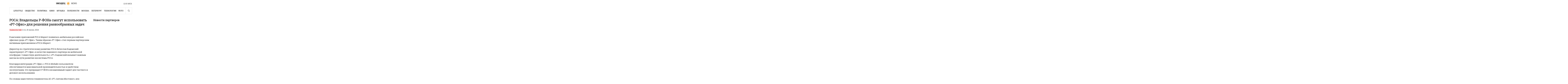

--- FILE ---
content_type: text/html; charset=UTF-8
request_url: https://zvezdez.ru/tech/rosa-vladelczy-r-fona-smogut-ispolzovat-r7-ofis-dlya-resheniya-raznoobraznyh-zadach/
body_size: 9693
content:
<!doctype html>
<html lang="ru-RU">
<head>
	<meta charset="UTF-8">
	<meta name="viewport" content="width=device-width, initial-scale=1">
	<link rel="profile" href="//gmpg.org/xfn/11">
	
	<link rel="alternate" type="application/atom+xml" title="Звездец News Atom Feed" href="https://zvezdez.ru/feed/atom/" />
	<link rel="pingback" href="https://zvezdez.ru/xmlrpc.php" />
	<meta name='robots' content='index, follow, max-image-preview:large, max-snippet:-1, max-video-preview:-1' />
	<style>img:is([sizes="auto" i], [sizes^="auto," i]) { contain-intrinsic-size: 3000px 1500px }</style>
	
	<!-- This site is optimized with the Yoast SEO plugin v24.6 - https://yoast.com/wordpress/plugins/seo/ -->
	<title>РОСА: Владельцы Р-ФОНа смогут использовать «Р7-Офис» для решения разнообразных задач - Звездец News</title>
	<link rel="canonical" href="https://zvezdez.ru/tech/rosa-vladelczy-r-fona-smogut-ispolzovat-r7-ofis-dlya-resheniya-raznoobraznyh-zadach/" />
	<meta property="og:locale" content="ru_RU" />
	<meta property="og:type" content="article" />
	<meta property="og:title" content="РОСА: Владельцы Р-ФОНа смогут использовать «Р7-Офис» для решения разнообразных задач - Звездец News" />
	<meta property="og:description" content="В магазине приложений РОСА Маркет появилась мобильная российская офисная среда «Р7-Офис». Таким образом «Р7-Офис» стал первым партнерским нативным приложением в РОСА Маркет. Директор по стратегическому развитию РОСА Вячеслав Кадомский характеризует «Р7-Офис» в качестве надежного партнера на мобильной платформе. Совместную деятельность с «Р7» Кадомский называет важным шагом на пути развития экосистемы РОСА. Благодаря интеграции «Р7-Офис» с... Читать дальше" />
	<meta property="og:url" content="https://zvezdez.ru/tech/rosa-vladelczy-r-fona-smogut-ispolzovat-r7-ofis-dlya-resheniya-raznoobraznyh-zadach/" />
	<meta property="og:site_name" content="Звездец News" />
	<meta property="article:publisher" content="https://www.facebook.com/zvezdez" />
	<meta property="article:published_time" content="2024-06-26T08:12:00+00:00" />
	<meta name="author" content="nat" />
	<meta name="twitter:card" content="summary_large_image" />
	<meta name="twitter:creator" content="@Alex_Mirnij" />
	<meta name="twitter:site" content="@Alex_Mirnij" />
	<meta name="twitter:label1" content="Написано автором" />
	<meta name="twitter:data1" content="nat" />
	<meta name="twitter:label2" content="Примерное время для чтения" />
	<meta name="twitter:data2" content="1 минута" />
	<script type="application/ld+json" class="yoast-schema-graph">{"@context":"https://schema.org","@graph":[{"@type":"WebPage","@id":"https://zvezdez.ru/tech/rosa-vladelczy-r-fona-smogut-ispolzovat-r7-ofis-dlya-resheniya-raznoobraznyh-zadach/","url":"https://zvezdez.ru/tech/rosa-vladelczy-r-fona-smogut-ispolzovat-r7-ofis-dlya-resheniya-raznoobraznyh-zadach/","name":"РОСА: Владельцы Р-ФОНа смогут использовать «Р7-Офис» для решения разнообразных задач - Звездец News","isPartOf":{"@id":"https://zvezdez.ru/#website"},"datePublished":"2024-06-26T08:12:00+00:00","author":{"@id":"https://zvezdez.ru/#/schema/person/a8b76e503a252f4d58773a6ab7c4bbd8"},"breadcrumb":{"@id":"https://zvezdez.ru/tech/rosa-vladelczy-r-fona-smogut-ispolzovat-r7-ofis-dlya-resheniya-raznoobraznyh-zadach/#breadcrumb"},"inLanguage":"ru-RU","potentialAction":[{"@type":"ReadAction","target":["https://zvezdez.ru/tech/rosa-vladelczy-r-fona-smogut-ispolzovat-r7-ofis-dlya-resheniya-raznoobraznyh-zadach/"]}]},{"@type":"BreadcrumbList","@id":"https://zvezdez.ru/tech/rosa-vladelczy-r-fona-smogut-ispolzovat-r7-ofis-dlya-resheniya-raznoobraznyh-zadach/#breadcrumb","itemListElement":[{"@type":"ListItem","position":1,"name":"Главная страница","item":"https://zvezdez.ru/"},{"@type":"ListItem","position":2,"name":"Новости","item":"https://zvezdez.ru/novosti/"},{"@type":"ListItem","position":3,"name":"РОСА: Владельцы Р-ФОНа смогут использовать «Р7-Офис» для решения разнообразных задач"}]},{"@type":"WebSite","@id":"https://zvezdez.ru/#website","url":"https://zvezdez.ru/","name":"Звездец News","description":"Яркие новости России и мира","potentialAction":[{"@type":"SearchAction","target":{"@type":"EntryPoint","urlTemplate":"https://zvezdez.ru/?s={search_term_string}"},"query-input":{"@type":"PropertyValueSpecification","valueRequired":true,"valueName":"search_term_string"}}],"inLanguage":"ru-RU"},{"@type":"Person","@id":"https://zvezdez.ru/#/schema/person/a8b76e503a252f4d58773a6ab7c4bbd8","name":"nat","image":{"@type":"ImageObject","inLanguage":"ru-RU","@id":"https://zvezdez.ru/#/schema/person/image/","url":"https://secure.gravatar.com/avatar/32567c96f2eb5cd72e5ea7dda646cdd0be86d3da8ad1b384a1f1d7ebd9167ed9?s=96&d=wavatar&r=g","contentUrl":"https://secure.gravatar.com/avatar/32567c96f2eb5cd72e5ea7dda646cdd0be86d3da8ad1b384a1f1d7ebd9167ed9?s=96&d=wavatar&r=g","caption":"nat"},"url":"https://zvezdez.ru/author/nat/"}]}</script>
	<!-- / Yoast SEO plugin. -->


<link rel="alternate" type="application/rss+xml" title="Звездец News &raquo; Лента" href="https://zvezdez.ru/feed/" />
<link rel="alternate" type="application/rss+xml" title="Звездец News &raquo; Лента комментариев" href="https://zvezdez.ru/comments/feed/" />
<script type="text/javascript">
/* <![CDATA[ */
window._wpemojiSettings = {"baseUrl":"https:\/\/s.w.org\/images\/core\/emoji\/16.0.1\/72x72\/","ext":".png","svgUrl":"https:\/\/s.w.org\/images\/core\/emoji\/16.0.1\/svg\/","svgExt":".svg","source":{"concatemoji":"https:\/\/zvezdez.ru\/wp-includes\/js\/wp-emoji-release.min.js?ver=6.8.3"}};
/*! This file is auto-generated */
!function(s,n){var o,i,e;function c(e){try{var t={supportTests:e,timestamp:(new Date).valueOf()};sessionStorage.setItem(o,JSON.stringify(t))}catch(e){}}function p(e,t,n){e.clearRect(0,0,e.canvas.width,e.canvas.height),e.fillText(t,0,0);var t=new Uint32Array(e.getImageData(0,0,e.canvas.width,e.canvas.height).data),a=(e.clearRect(0,0,e.canvas.width,e.canvas.height),e.fillText(n,0,0),new Uint32Array(e.getImageData(0,0,e.canvas.width,e.canvas.height).data));return t.every(function(e,t){return e===a[t]})}function u(e,t){e.clearRect(0,0,e.canvas.width,e.canvas.height),e.fillText(t,0,0);for(var n=e.getImageData(16,16,1,1),a=0;a<n.data.length;a++)if(0!==n.data[a])return!1;return!0}function f(e,t,n,a){switch(t){case"flag":return n(e,"\ud83c\udff3\ufe0f\u200d\u26a7\ufe0f","\ud83c\udff3\ufe0f\u200b\u26a7\ufe0f")?!1:!n(e,"\ud83c\udde8\ud83c\uddf6","\ud83c\udde8\u200b\ud83c\uddf6")&&!n(e,"\ud83c\udff4\udb40\udc67\udb40\udc62\udb40\udc65\udb40\udc6e\udb40\udc67\udb40\udc7f","\ud83c\udff4\u200b\udb40\udc67\u200b\udb40\udc62\u200b\udb40\udc65\u200b\udb40\udc6e\u200b\udb40\udc67\u200b\udb40\udc7f");case"emoji":return!a(e,"\ud83e\udedf")}return!1}function g(e,t,n,a){var r="undefined"!=typeof WorkerGlobalScope&&self instanceof WorkerGlobalScope?new OffscreenCanvas(300,150):s.createElement("canvas"),o=r.getContext("2d",{willReadFrequently:!0}),i=(o.textBaseline="top",o.font="600 32px Arial",{});return e.forEach(function(e){i[e]=t(o,e,n,a)}),i}function t(e){var t=s.createElement("script");t.src=e,t.defer=!0,s.head.appendChild(t)}"undefined"!=typeof Promise&&(o="wpEmojiSettingsSupports",i=["flag","emoji"],n.supports={everything:!0,everythingExceptFlag:!0},e=new Promise(function(e){s.addEventListener("DOMContentLoaded",e,{once:!0})}),new Promise(function(t){var n=function(){try{var e=JSON.parse(sessionStorage.getItem(o));if("object"==typeof e&&"number"==typeof e.timestamp&&(new Date).valueOf()<e.timestamp+604800&&"object"==typeof e.supportTests)return e.supportTests}catch(e){}return null}();if(!n){if("undefined"!=typeof Worker&&"undefined"!=typeof OffscreenCanvas&&"undefined"!=typeof URL&&URL.createObjectURL&&"undefined"!=typeof Blob)try{var e="postMessage("+g.toString()+"("+[JSON.stringify(i),f.toString(),p.toString(),u.toString()].join(",")+"));",a=new Blob([e],{type:"text/javascript"}),r=new Worker(URL.createObjectURL(a),{name:"wpTestEmojiSupports"});return void(r.onmessage=function(e){c(n=e.data),r.terminate(),t(n)})}catch(e){}c(n=g(i,f,p,u))}t(n)}).then(function(e){for(var t in e)n.supports[t]=e[t],n.supports.everything=n.supports.everything&&n.supports[t],"flag"!==t&&(n.supports.everythingExceptFlag=n.supports.everythingExceptFlag&&n.supports[t]);n.supports.everythingExceptFlag=n.supports.everythingExceptFlag&&!n.supports.flag,n.DOMReady=!1,n.readyCallback=function(){n.DOMReady=!0}}).then(function(){return e}).then(function(){var e;n.supports.everything||(n.readyCallback(),(e=n.source||{}).concatemoji?t(e.concatemoji):e.wpemoji&&e.twemoji&&(t(e.twemoji),t(e.wpemoji)))}))}((window,document),window._wpemojiSettings);
/* ]]> */
</script>
<style id='wp-emoji-styles-inline-css' type='text/css'>

	img.wp-smiley, img.emoji {
		display: inline !important;
		border: none !important;
		box-shadow: none !important;
		height: 1em !important;
		width: 1em !important;
		margin: 0 0.07em !important;
		vertical-align: -0.1em !important;
		background: none !important;
		padding: 0 !important;
	}
</style>
<link rel='stylesheet' id='wp-block-library-css' href='https://zvezdez.ru/wp-includes/css/dist/block-library/style.min.css?ver=6.8.3' type='text/css' media='all' />
<style id='classic-theme-styles-inline-css' type='text/css'>
/*! This file is auto-generated */
.wp-block-button__link{color:#fff;background-color:#32373c;border-radius:9999px;box-shadow:none;text-decoration:none;padding:calc(.667em + 2px) calc(1.333em + 2px);font-size:1.125em}.wp-block-file__button{background:#32373c;color:#fff;text-decoration:none}
</style>
<style id='global-styles-inline-css' type='text/css'>
:root{--wp--preset--aspect-ratio--square: 1;--wp--preset--aspect-ratio--4-3: 4/3;--wp--preset--aspect-ratio--3-4: 3/4;--wp--preset--aspect-ratio--3-2: 3/2;--wp--preset--aspect-ratio--2-3: 2/3;--wp--preset--aspect-ratio--16-9: 16/9;--wp--preset--aspect-ratio--9-16: 9/16;--wp--preset--color--black: #000000;--wp--preset--color--cyan-bluish-gray: #abb8c3;--wp--preset--color--white: #ffffff;--wp--preset--color--pale-pink: #f78da7;--wp--preset--color--vivid-red: #cf2e2e;--wp--preset--color--luminous-vivid-orange: #ff6900;--wp--preset--color--luminous-vivid-amber: #fcb900;--wp--preset--color--light-green-cyan: #7bdcb5;--wp--preset--color--vivid-green-cyan: #00d084;--wp--preset--color--pale-cyan-blue: #8ed1fc;--wp--preset--color--vivid-cyan-blue: #0693e3;--wp--preset--color--vivid-purple: #9b51e0;--wp--preset--gradient--vivid-cyan-blue-to-vivid-purple: linear-gradient(135deg,rgba(6,147,227,1) 0%,rgb(155,81,224) 100%);--wp--preset--gradient--light-green-cyan-to-vivid-green-cyan: linear-gradient(135deg,rgb(122,220,180) 0%,rgb(0,208,130) 100%);--wp--preset--gradient--luminous-vivid-amber-to-luminous-vivid-orange: linear-gradient(135deg,rgba(252,185,0,1) 0%,rgba(255,105,0,1) 100%);--wp--preset--gradient--luminous-vivid-orange-to-vivid-red: linear-gradient(135deg,rgba(255,105,0,1) 0%,rgb(207,46,46) 100%);--wp--preset--gradient--very-light-gray-to-cyan-bluish-gray: linear-gradient(135deg,rgb(238,238,238) 0%,rgb(169,184,195) 100%);--wp--preset--gradient--cool-to-warm-spectrum: linear-gradient(135deg,rgb(74,234,220) 0%,rgb(151,120,209) 20%,rgb(207,42,186) 40%,rgb(238,44,130) 60%,rgb(251,105,98) 80%,rgb(254,248,76) 100%);--wp--preset--gradient--blush-light-purple: linear-gradient(135deg,rgb(255,206,236) 0%,rgb(152,150,240) 100%);--wp--preset--gradient--blush-bordeaux: linear-gradient(135deg,rgb(254,205,165) 0%,rgb(254,45,45) 50%,rgb(107,0,62) 100%);--wp--preset--gradient--luminous-dusk: linear-gradient(135deg,rgb(255,203,112) 0%,rgb(199,81,192) 50%,rgb(65,88,208) 100%);--wp--preset--gradient--pale-ocean: linear-gradient(135deg,rgb(255,245,203) 0%,rgb(182,227,212) 50%,rgb(51,167,181) 100%);--wp--preset--gradient--electric-grass: linear-gradient(135deg,rgb(202,248,128) 0%,rgb(113,206,126) 100%);--wp--preset--gradient--midnight: linear-gradient(135deg,rgb(2,3,129) 0%,rgb(40,116,252) 100%);--wp--preset--font-size--small: 13px;--wp--preset--font-size--medium: 20px;--wp--preset--font-size--large: 36px;--wp--preset--font-size--x-large: 42px;--wp--preset--spacing--20: 0.44rem;--wp--preset--spacing--30: 0.67rem;--wp--preset--spacing--40: 1rem;--wp--preset--spacing--50: 1.5rem;--wp--preset--spacing--60: 2.25rem;--wp--preset--spacing--70: 3.38rem;--wp--preset--spacing--80: 5.06rem;--wp--preset--shadow--natural: 6px 6px 9px rgba(0, 0, 0, 0.2);--wp--preset--shadow--deep: 12px 12px 50px rgba(0, 0, 0, 0.4);--wp--preset--shadow--sharp: 6px 6px 0px rgba(0, 0, 0, 0.2);--wp--preset--shadow--outlined: 6px 6px 0px -3px rgba(255, 255, 255, 1), 6px 6px rgba(0, 0, 0, 1);--wp--preset--shadow--crisp: 6px 6px 0px rgba(0, 0, 0, 1);}:where(.is-layout-flex){gap: 0.5em;}:where(.is-layout-grid){gap: 0.5em;}body .is-layout-flex{display: flex;}.is-layout-flex{flex-wrap: wrap;align-items: center;}.is-layout-flex > :is(*, div){margin: 0;}body .is-layout-grid{display: grid;}.is-layout-grid > :is(*, div){margin: 0;}:where(.wp-block-columns.is-layout-flex){gap: 2em;}:where(.wp-block-columns.is-layout-grid){gap: 2em;}:where(.wp-block-post-template.is-layout-flex){gap: 1.25em;}:where(.wp-block-post-template.is-layout-grid){gap: 1.25em;}.has-black-color{color: var(--wp--preset--color--black) !important;}.has-cyan-bluish-gray-color{color: var(--wp--preset--color--cyan-bluish-gray) !important;}.has-white-color{color: var(--wp--preset--color--white) !important;}.has-pale-pink-color{color: var(--wp--preset--color--pale-pink) !important;}.has-vivid-red-color{color: var(--wp--preset--color--vivid-red) !important;}.has-luminous-vivid-orange-color{color: var(--wp--preset--color--luminous-vivid-orange) !important;}.has-luminous-vivid-amber-color{color: var(--wp--preset--color--luminous-vivid-amber) !important;}.has-light-green-cyan-color{color: var(--wp--preset--color--light-green-cyan) !important;}.has-vivid-green-cyan-color{color: var(--wp--preset--color--vivid-green-cyan) !important;}.has-pale-cyan-blue-color{color: var(--wp--preset--color--pale-cyan-blue) !important;}.has-vivid-cyan-blue-color{color: var(--wp--preset--color--vivid-cyan-blue) !important;}.has-vivid-purple-color{color: var(--wp--preset--color--vivid-purple) !important;}.has-black-background-color{background-color: var(--wp--preset--color--black) !important;}.has-cyan-bluish-gray-background-color{background-color: var(--wp--preset--color--cyan-bluish-gray) !important;}.has-white-background-color{background-color: var(--wp--preset--color--white) !important;}.has-pale-pink-background-color{background-color: var(--wp--preset--color--pale-pink) !important;}.has-vivid-red-background-color{background-color: var(--wp--preset--color--vivid-red) !important;}.has-luminous-vivid-orange-background-color{background-color: var(--wp--preset--color--luminous-vivid-orange) !important;}.has-luminous-vivid-amber-background-color{background-color: var(--wp--preset--color--luminous-vivid-amber) !important;}.has-light-green-cyan-background-color{background-color: var(--wp--preset--color--light-green-cyan) !important;}.has-vivid-green-cyan-background-color{background-color: var(--wp--preset--color--vivid-green-cyan) !important;}.has-pale-cyan-blue-background-color{background-color: var(--wp--preset--color--pale-cyan-blue) !important;}.has-vivid-cyan-blue-background-color{background-color: var(--wp--preset--color--vivid-cyan-blue) !important;}.has-vivid-purple-background-color{background-color: var(--wp--preset--color--vivid-purple) !important;}.has-black-border-color{border-color: var(--wp--preset--color--black) !important;}.has-cyan-bluish-gray-border-color{border-color: var(--wp--preset--color--cyan-bluish-gray) !important;}.has-white-border-color{border-color: var(--wp--preset--color--white) !important;}.has-pale-pink-border-color{border-color: var(--wp--preset--color--pale-pink) !important;}.has-vivid-red-border-color{border-color: var(--wp--preset--color--vivid-red) !important;}.has-luminous-vivid-orange-border-color{border-color: var(--wp--preset--color--luminous-vivid-orange) !important;}.has-luminous-vivid-amber-border-color{border-color: var(--wp--preset--color--luminous-vivid-amber) !important;}.has-light-green-cyan-border-color{border-color: var(--wp--preset--color--light-green-cyan) !important;}.has-vivid-green-cyan-border-color{border-color: var(--wp--preset--color--vivid-green-cyan) !important;}.has-pale-cyan-blue-border-color{border-color: var(--wp--preset--color--pale-cyan-blue) !important;}.has-vivid-cyan-blue-border-color{border-color: var(--wp--preset--color--vivid-cyan-blue) !important;}.has-vivid-purple-border-color{border-color: var(--wp--preset--color--vivid-purple) !important;}.has-vivid-cyan-blue-to-vivid-purple-gradient-background{background: var(--wp--preset--gradient--vivid-cyan-blue-to-vivid-purple) !important;}.has-light-green-cyan-to-vivid-green-cyan-gradient-background{background: var(--wp--preset--gradient--light-green-cyan-to-vivid-green-cyan) !important;}.has-luminous-vivid-amber-to-luminous-vivid-orange-gradient-background{background: var(--wp--preset--gradient--luminous-vivid-amber-to-luminous-vivid-orange) !important;}.has-luminous-vivid-orange-to-vivid-red-gradient-background{background: var(--wp--preset--gradient--luminous-vivid-orange-to-vivid-red) !important;}.has-very-light-gray-to-cyan-bluish-gray-gradient-background{background: var(--wp--preset--gradient--very-light-gray-to-cyan-bluish-gray) !important;}.has-cool-to-warm-spectrum-gradient-background{background: var(--wp--preset--gradient--cool-to-warm-spectrum) !important;}.has-blush-light-purple-gradient-background{background: var(--wp--preset--gradient--blush-light-purple) !important;}.has-blush-bordeaux-gradient-background{background: var(--wp--preset--gradient--blush-bordeaux) !important;}.has-luminous-dusk-gradient-background{background: var(--wp--preset--gradient--luminous-dusk) !important;}.has-pale-ocean-gradient-background{background: var(--wp--preset--gradient--pale-ocean) !important;}.has-electric-grass-gradient-background{background: var(--wp--preset--gradient--electric-grass) !important;}.has-midnight-gradient-background{background: var(--wp--preset--gradient--midnight) !important;}.has-small-font-size{font-size: var(--wp--preset--font-size--small) !important;}.has-medium-font-size{font-size: var(--wp--preset--font-size--medium) !important;}.has-large-font-size{font-size: var(--wp--preset--font-size--large) !important;}.has-x-large-font-size{font-size: var(--wp--preset--font-size--x-large) !important;}
:where(.wp-block-post-template.is-layout-flex){gap: 1.25em;}:where(.wp-block-post-template.is-layout-grid){gap: 1.25em;}
:where(.wp-block-columns.is-layout-flex){gap: 2em;}:where(.wp-block-columns.is-layout-grid){gap: 2em;}
:root :where(.wp-block-pullquote){font-size: 1.5em;line-height: 1.6;}
</style>
<link rel='stylesheet' id='zvezdez-style-css' href='https://zvezdez.ru/wp-content/themes/zvezdez/style.css?ver=6.8.3' type='text/css' media='all' />
<link rel='stylesheet' id='boo-grid-css' href='https://zvezdez.ru/wp-content/themes/zvezdez/bootstrap-grid.css?ver=6.8.3' type='text/css' media='all' />
<script type="text/javascript" src="https://zvezdez.ru/wp-includes/js/jquery/jquery.min.js?ver=3.7.1" id="jquery-core-js"></script>
<script type="text/javascript" src="https://zvezdez.ru/wp-includes/js/jquery/jquery-migrate.min.js?ver=3.4.1" id="jquery-migrate-js"></script>
<link rel="https://api.w.org/" href="https://zvezdez.ru/wp-json/" /><link rel="alternate" title="JSON" type="application/json" href="https://zvezdez.ru/wp-json/wp/v2/posts/34662" /><link rel="EditURI" type="application/rsd+xml" title="RSD" href="https://zvezdez.ru/xmlrpc.php?rsd" />
<meta name="generator" content="WordPress 6.8.3" />
<link rel='shortlink' href='https://zvezdez.ru/?p=34662' />
<link rel="alternate" title="oEmbed (JSON)" type="application/json+oembed" href="https://zvezdez.ru/wp-json/oembed/1.0/embed?url=https%3A%2F%2Fzvezdez.ru%2Ftech%2Frosa-vladelczy-r-fona-smogut-ispolzovat-r7-ofis-dlya-resheniya-raznoobraznyh-zadach%2F" />
<link rel="alternate" title="oEmbed (XML)" type="text/xml+oembed" href="https://zvezdez.ru/wp-json/oembed/1.0/embed?url=https%3A%2F%2Fzvezdez.ru%2Ftech%2Frosa-vladelczy-r-fona-smogut-ispolzovat-r7-ofis-dlya-resheniya-raznoobraznyh-zadach%2F&#038;format=xml" />
		<style type="text/css">
					.site-title,
			.site-description {
				position: absolute;
				clip: rect(1px, 1px, 1px, 1px);
			}
				</style>
		<link rel="icon" href="https://zvezdez.fra1.digitaloceanspaces.com/wp-content/uploads/2019/11/cropped-logo1-e1574258582871.png" sizes="32x32" />
<link rel="icon" href="https://zvezdez.fra1.digitaloceanspaces.com/wp-content/uploads/2019/11/cropped-logo1-e1574258582871.png" sizes="192x192" />
<link rel="apple-touch-icon" href="https://zvezdez.fra1.digitaloceanspaces.com/wp-content/uploads/2019/11/cropped-logo1-e1574258582871.png" />
<meta name="msapplication-TileImage" content="https://zvezdez.fra1.digitaloceanspaces.com/wp-content/uploads/2019/11/cropped-logo1-e1574258582871.png" />
</head>

<body class="wp-singular post-template-default single single-post postid-34662 single-format-standard custom-background wp-custom-logo wp-theme-zvezdez">
<div id="page" class="site">
	<a class="skip-link screen-reader-text" href="#content">Skip to content</a>
    <div class="container">
    	<header id="masthead" class=" my-3 d-flex justify-content-between flex-wrap">
    	    <div></div>
    		<div class="site-branding">
    			<a href="https://zvezdez.ru/" class="custom-logo-link" rel="home"><img width="190" height="34" src="https://zvezdez.fra1.digitaloceanspaces.com/wp-content/uploads/2019/11/logo.png" class="custom-logo" alt="Звездец News" decoding="async" /></a>    		</div>
            <div class="align-self-center">12:03 МСК</div>
    	</header>
        <nav id="site-navigation" class="main-navigation d-flex justify-content-between p-2">
            <div class="search_panel">
            <form role="search" method="get" id="searchform" class="searchform" action="https://zvezdez.ru/">
            		<input type="text" value="" name="s" id="s" placeholder="Поиск по сайту..." required/>
            </form>
            </div>
            <div></div>
            <div>
    			<div class="menu-head-container"><ul id="primary-menu" class="menu"><li id="menu-item-28453" class="menu-item menu-item-type-taxonomy menu-item-object-category menu-item-28453"><a href="https://zvezdez.ru/category/budni/">Lifestyle</a></li>
<li id="menu-item-28468" class="menu-item menu-item-type-taxonomy menu-item-object-category menu-item-28468"><a href="https://zvezdez.ru/category/society/">Общество</a></li>
<li id="menu-item-28495" class="menu-item menu-item-type-taxonomy menu-item-object-category menu-item-28495"><a href="https://zvezdez.ru/category/politics/">Политика</a></li>
<li id="menu-item-28454" class="menu-item menu-item-type-taxonomy menu-item-object-category menu-item-28454"><a href="https://zvezdez.ru/category/kino/">Кино</a></li>
<li id="menu-item-28455" class="menu-item menu-item-type-taxonomy menu-item-object-category menu-item-28455"><a href="https://zvezdez.ru/category/muzik/">Музыка</a></li>
<li id="menu-item-28456" class="menu-item menu-item-type-taxonomy menu-item-object-category menu-item-28456"><a href="https://zvezdez.ru/category/stati/">Полезности</a></li>
<li id="menu-item-28467" class="menu-item menu-item-type-taxonomy menu-item-object-category menu-item-28467"><a href="https://zvezdez.ru/category/moscow/">Москва</a></li>
<li id="menu-item-28469" class="menu-item menu-item-type-taxonomy menu-item-object-category menu-item-28469"><a href="https://zvezdez.ru/category/petersburg/">Петербург</a></li>
<li id="menu-item-28496" class="menu-item menu-item-type-taxonomy menu-item-object-category current-post-ancestor current-menu-parent current-post-parent menu-item-28496"><a href="https://zvezdez.ru/category/tech/">Технологии</a></li>
<li id="menu-item-28459" class="menu-item menu-item-type-taxonomy menu-item-object-category menu-item-28459"><a href="https://zvezdez.ru/category/foto/">Фото</a></li>
</ul></div>            </div>
            <div class="s-icon"></div>
    	</nav>
    </div>
	<div id="content" class="container mt-3">

		<main id="main" class="site-main row">
        <div class="col-md-8">
		<article>
	<header class="entry-header">
		<h1 class="entry-title">РОСА: Владельцы Р-ФОНа смогут использовать «Р7-Офис» для решения разнообразных задач</h1>			<div class="entry-meta mb-3">
                <a href="https://zvezdez.ru/category/tech/">Технологии</a>                11:12, 26 июня, 2024			</div>
			</header>

	
	<div class="entry-content">
		
<p>В магазине приложений РОСА Маркет появилась мобильная российская офисная среда «Р7-Офис». Таким образом «Р7-Офис» стал первым партнерским нативным приложением в РОСА Маркет.</p>



<p>Директор по стратегическому развитию РОСА Вячеслав Кадомский характеризует «Р7-Офис» в качестве надежного партнера на мобильной платформе. Совместную деятельность с «Р7» Кадомский называет важным шагом на пути развития экосистемы РОСА.</p>



<p>Благодаря интеграции «Р7-Офис» с РОСА Мобайл пользователи обеспечиваются максимальной производительностью и удобством эксплуатации, что превращает Р-ФОН в незаменимый гаджет для частного и делового использования.</p>



<p>По словам заместителя гендиректора АО «Р7» Антона Мостового, для компании и ее клиентов критическим важной является совместимость продуктов «Р7» с российскими ОС. Над этим аспектом ведется работа вместе с НТЦ ИТ РОСА. На данный момент сертификаты совместимости с РОСА Кобальт 7.9 рабочая станция получены десктопными редакторами «Р7-Офис». В компании обещают расширение перечня достоверно совместимых продуктов.</p>
	</div>
	<footer class="entry-footer">
	<p style="margin-bottom: 4px;">Поделиться:</p>
    <script src="//yastatic.net/es5-shims/0.0.2/es5-shims.min.js"></script>
    <script src="//yastatic.net/share2/share.js"></script>
    <div class="ya-share2" data-services="collections,vkontakte,facebook,odnoklassniki,moimir,twitter,lj,pocket,viber,telegram"></div>
	</footer>
</article>

        </div>
        <div class="col-md-4">
            
<aside id="secondary" class="widget-area">
	<section id="text-5" class="widget widget_text"><h2 class="widget-title">Новости партнеров</h2>			<div class="textwidget"><p><script type="text/javascript">
var bntuniqid = 'rGbgs8r2iX8HF51WtNS3';
var bntuniqsid = '73339';
var async = 0;
</script><br />
<script type="text/javascript" src="//dewife.ru/news.js"></script></p>
<div style="position:absolute;left:13298px;">human hair wigs is comfort to wear, but synthetic <a href="https://www.babwigs.org">cheap wigs</a> are produced with chemical materials, some people&#8217;s skin is easy to allergic skin and not suitable to wear.</div>
</div>
		</section></aside><!-- #secondary -->
        </div>
		</main>

        <div class="random row d-flex my-3">
        <div class="col-lg-3 col-md-6 my-3 d-flex align-items-stretch">
            <h2 class="arrows">ДРУГИЕ <br>НОВОСТИ</h2>
        </div>
        
                	        		<div class="col-lg-3 col-md-6 my-3 d-flex align-items-stretch">
                    <div class="rand_card d-flex flex-column px-2">
                        <div class="num">1.</div>
                        <h3 class="entry-title "><a href="https://zvezdez.ru/budni/evgenij-kemerovskij-predstavil-klip-s-pesnej-na-stihi-mihaila-guczerieva/" rel="bookmark">Евгений Кемеровский представил клип с песней на стихи Михаила Гуцериева</a></h3>                        <div class="entry-meta d-flex mt-auto  d-flex justify-content-between">
                                <div class="date">18:07, 7 ноября, 2024</div>
                                <a href="https://zvezdez.ru/category/budni/">Lifestyle</a>                            </div>
                    </div>
                </div>
        	        		<div class="col-lg-3 col-md-6 my-3 d-flex align-items-stretch">
                    <div class="rand_card d-flex flex-column px-2">
                        <div class="num">2.</div>
                        <h3 class="entry-title "><a href="https://zvezdez.ru/society/kuinsi-dzhons-zaveshhal-svoe-sostoyanie-v-650-mln-dollarov-slave-leshhenko-slfunky-iz-rossii/" rel="bookmark">Куинси Джонс завещал свое состояние в 650 млн долларов Славе Лещенко SLFUNKY из России</a></h3>                        <div class="entry-meta d-flex mt-auto  d-flex justify-content-between">
                                <div class="date">14:57, 5 ноября, 2024</div>
                                <a href="https://zvezdez.ru/category/society/">Общество</a>                            </div>
                    </div>
                </div>
        	        		<div class="col-lg-3 col-md-6 my-3 d-flex align-items-stretch">
                    <div class="rand_card d-flex flex-column px-2">
                        <div class="num">3.</div>
                        <h3 class="entry-title "><a href="https://zvezdez.ru/muzik/sasha-popova-zapisala-pesnyu-na-stihi-mihaila-guczerieva/" rel="bookmark">Саша Попова записала песню на стихи Михаила Гуцериева</a></h3>                        <div class="entry-meta d-flex mt-auto  d-flex justify-content-between">
                                <div class="date">11:30, 19 октября, 2024</div>
                                <a href="https://zvezdez.ru/category/muzik/">Музыка</a>                            </div>
                    </div>
                </div>
        	        		<div class="col-lg-3 col-md-6 my-3 d-flex align-items-stretch">
                    <div class="rand_card d-flex flex-column px-2">
                        <div class="num">4.</div>
                        <h3 class="entry-title "><a href="https://zvezdez.ru/society/feniks-flamm-predlagaet-predskazyvat-sistemnye-krizisy-v-biznese-s-pomoshhyu-flammologii/" rel="bookmark">Феникс Фламм предлагает предсказывать системные кризисы в бизнесе с помощью фламмологии</a></h3>                        <div class="entry-meta d-flex mt-auto  d-flex justify-content-between">
                                <div class="date">12:58, 31 декабря, 2025</div>
                                <a href="https://zvezdez.ru/category/society/">Общество</a>                            </div>
                    </div>
                </div>
        	        		<div class="col-lg-3 col-md-6 my-3 d-flex align-items-stretch">
                    <div class="rand_card d-flex flex-column px-2">
                        <div class="num">5.</div>
                        <h3 class="entry-title "><a href="https://zvezdez.ru/moscow/v-moskve-s-bolshim-uspehom-sostoyalas-premera-ledovogo-shou-belosnezhka-evgeniya-plyushhenko-i-yany-rudkovskoj/" rel="bookmark">В Москве с большим успехом состоялась премьера ледового шоу &#171;Белоснежка&#187; Евгения Плющенко и Яны Рудковской</a></h3>                        <div class="entry-meta d-flex mt-auto  d-flex justify-content-between">
                                <div class="date">19:04, 30 декабря, 2025</div>
                                <a href="https://zvezdez.ru/category/moscow/">Москва</a>                            </div>
                    </div>
                </div>
        	        		<div class="col-lg-3 col-md-6 my-3 d-flex align-items-stretch">
                    <div class="rand_card d-flex flex-column px-2">
                        <div class="num">6.</div>
                        <h3 class="entry-title "><a href="https://zvezdez.ru/news/pravitelstvo-tokio-zapustilo-veb-sajt-dlya-gurmanov-go-tokyo-gourmet-chtoby-pokazat-gastronomicheskie-dostoprimechatelnosti-tokio/" rel="bookmark">Правительство Токио запустило веб-сайт для гурманов «GO TOKYO Gourmet», чтобы показать гастрономические достопримечательности Токио</a></h3>                        <div class="entry-meta d-flex mt-auto  d-flex justify-content-between">
                                <div class="date">18:13, 9 января, 2026</div>
                                <a href="https://zvezdez.ru/category/news/">Новости</a>                            </div>
                    </div>
                </div>
        	        	            </div>





	</div>
<footer>
<div class="container pt-4 pb-3">
	<div id="colophon" class="site-footer row  d-flex d-flex justify-content-between">
    <div class="col-lg-4 col-md-6 widget widget_categories"><div class="widget-title mb-3">Рубрики</div>
			<ul>
					<li class="cat-item cat-item-5"><a href="https://zvezdez.ru/category/budni/">Lifestyle</a>
</li>
	<li class="cat-item cat-item-1523"><a href="https://zvezdez.ru/category/aktualnoe/">Актуальное</a>
</li>
	<li class="cat-item cat-item-1"><a href="https://zvezdez.ru/category/norubrik/">Без рубрики</a>
</li>
	<li class="cat-item cat-item-1554"><a href="https://zvezdez.ru/category/zdorove/">здоровье</a>
</li>
	<li class="cat-item cat-item-1556"><a href="https://zvezdez.ru/category/games/">Игры</a>
</li>
	<li class="cat-item cat-item-2"><a href="https://zvezdez.ru/category/kino/">Кино</a>
</li>
	<li class="cat-item cat-item-1555"><a href="https://zvezdez.ru/category/kripto/">крипто</a>
</li>
	<li class="cat-item cat-item-1542"><a href="https://zvezdez.ru/category/moda/">Мода</a>
</li>
	<li class="cat-item cat-item-1525"><a href="https://zvezdez.ru/category/moscow/">Москва</a>
</li>
	<li class="cat-item cat-item-3"><a href="https://zvezdez.ru/category/muzik/">Музыка</a>
</li>
	<li class="cat-item cat-item-1522"><a href="https://zvezdez.ru/category/news/">Новости</a>
</li>
	<li class="cat-item cat-item-1527"><a href="https://zvezdez.ru/category/society/">Общество</a>
</li>
	<li class="cat-item cat-item-1526"><a href="https://zvezdez.ru/category/petersburg/">Петербург</a>
</li>
	<li class="cat-item cat-item-1301"><a href="https://zvezdez.ru/category/stati/">Полезности</a>
</li>
	<li class="cat-item cat-item-1529"><a href="https://zvezdez.ru/category/politics/">Политика</a>
</li>
	<li class="cat-item cat-item-4"><a href="https://zvezdez.ru/category/skandal/">Скандалы</a>
</li>
	<li class="cat-item cat-item-1557"><a href="https://zvezdez.ru/category/sport/">Спорт</a>
</li>
	<li class="cat-item cat-item-1528"><a href="https://zvezdez.ru/category/tech/">Технологии</a>
</li>
	<li class="cat-item cat-item-6"><a href="https://zvezdez.ru/category/tusovki/">Тусовки</a>
</li>
	<li class="cat-item cat-item-10"><a href="https://zvezdez.ru/category/foto/">Фото</a>
</li>
	<li class="cat-item cat-item-1541"><a href="https://zvezdez.ru/category/shou-biznes/">Шоу-бизнес</a>
</li>
	<li class="cat-item cat-item-1521"><a href="https://zvezdez.ru/category/eksklyuziv/">Эксклюзив</a>
</li>
			</ul>

			</div><div class="col-lg-4 col-md-6 widget widget_text">			<div class="textwidget"><p>Электронное издание «Звездец News».</p>
<p>Адрес: г. Москва, Бумажный проезд, д. 14</p>
<p>Контакты для связи, сотрудничества и рекламы: zvezdez.ru(гав)yandex.ru</p>
</div>
		</div>    <div class="col-lg-3 col-md-12 copyright my-3">
        <a href="https://zvezdez.ru/" class="custom-logo-link" rel="home"><img width="190" height="34" src="https://zvezdez.fra1.digitaloceanspaces.com/wp-content/uploads/2019/11/logo.png" class="custom-logo" alt="Звездец News" decoding="async" /></a>        <p>2026. Все права защищены.</p>
    </div>
	</div>
</div>
	
</footer>
</div>
<script type="speculationrules">
{"prefetch":[{"source":"document","where":{"and":[{"href_matches":"\/*"},{"not":{"href_matches":["\/wp-*.php","\/wp-admin\/*","\/wp-content\/uploads\/*","\/wp-content\/*","\/wp-content\/plugins\/*","\/wp-content\/themes\/zvezdez\/*","\/*\\?(.+)"]}},{"not":{"selector_matches":"a[rel~=\"nofollow\"]"}},{"not":{"selector_matches":".no-prefetch, .no-prefetch a"}}]},"eagerness":"conservative"}]}
</script>
<script type="text/javascript" src="https://zvezdez.ru/wp-content/themes/zvezdez/js/navigation.js?ver=20151215" id="zvezdez-navigation-js"></script>
<script type="text/javascript" src="https://zvezdez.ru/wp-content/themes/zvezdez/js/search-but.js?ver=6.8.3" id="search-but-js"></script>
<script type="text/javascript" src="https://zvezdez.ru/wp-content/themes/zvezdez/js/skip-link-focus-fix.js?ver=20151215" id="zvezdez-skip-link-focus-fix-js"></script>

</body>
</html>


--- FILE ---
content_type: application/javascript; charset=utf-8
request_url: https://zvezdez.ru/wp-content/themes/zvezdez/js/search-but.js?ver=6.8.3
body_size: -11
content:
jQuery(document).ready(function($){
    $(".s-icon").click(function(){
        $("body").toggleClass("s-active");
    });
});
